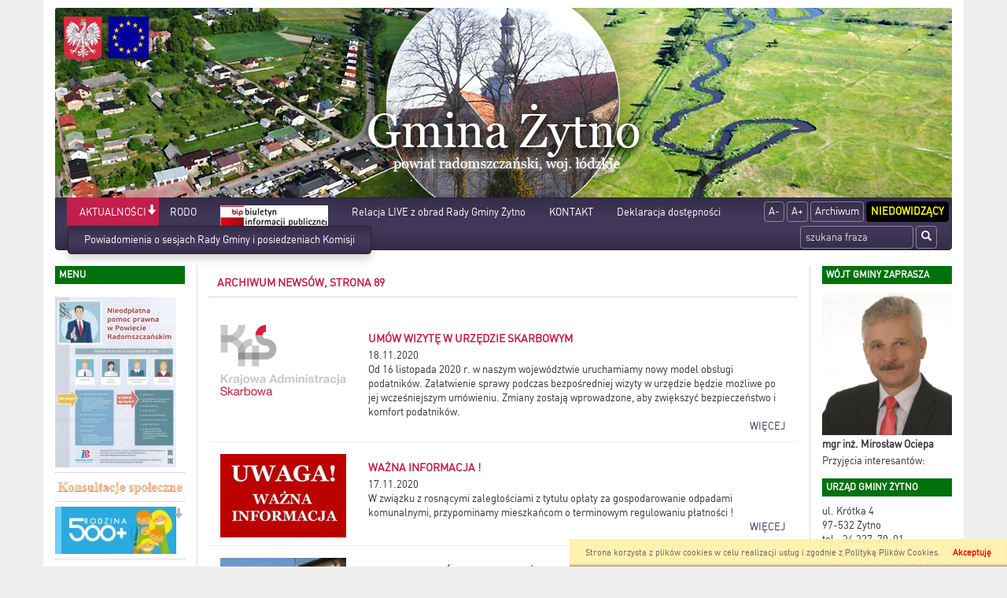

--- FILE ---
content_type: text/html; charset=UTF-8
request_url: http://www.zytno.pl/news_archiwum,89.html
body_size: 9630
content:

<!DOCTYPE html>
<html lang="pl">
  <head>
    
    <meta charset="utf-8" />
    <meta name="robots" content="index, follow" />
    <meta name="description" content="Internetowy, oficjalny serwis informacyjny gminy Żytno">
    <meta name="keywords" content="elektroniczny urząd, Żytno">
    <meta name="viewport" content="width=device-width, initial-scale=1.0, maximum-scale=1.0, user-scalable=0"/>
    <title>Gmina Żytno</title>
    
    
    <link rel="stylesheet" href="/js/jquery.bxslider/jquery.bxslider.css" type="text/css" />
    <link rel="stylesheet" href="/css/styles.css" type="text/css" />
    <!-- HTML5 shim and Respond.js for IE8 support of HTML5 elements and media queries -->
    <!--[if lt IE 9]>
      <script src="https://oss.maxcdn.com/html5shiv/3.7.2/html5shiv.min.js"></script>
      <script src="https://oss.maxcdn.com/respond/1.4.2/respond.min.js"></script>
<![endif]-->
    

      </head>
  <!--[if lte IE 8]> <body class="ie ie8 ie9 ie10"> <![endif]-->
  <!--[if IE 9]> <body class="ie ie9 ie10"> <![endif]-->
  <!--[if IE 10]> <body class="ie ie10"> <![endif]-->
  <!--[if gt IE 10]> <body class="ie"> <![endif]-->
  <body class="">
    
    <div class="container page-wrapper" id="page">

      <a href="/">
        <h1 id='logo_img'>
                      <img src="/_portals_/zytno/Resources/gallery/2/oryg_171809536566680e0545341.jpg" alt="Logo Gmina Żytno"/>
                  </h1>
      </a><nav class="navbar navbar-top">
  <div class="container-fluid">
    <!-- Brand and toggle get grouped for better mobile display -->
    <div class="navbar-header">
      <button type="button" class="navbar-toggle collapsed" data-toggle="collapse" data-target="#bs-example-navbar-collapse-1">
        <span class="sr-only">Toggle navigation</span>
        <span class="icon-bar"></span>
        <span class="icon-bar"></span>
        <span class="icon-bar"></span>
      </button>
      <a class="navbar-brand visible-xs" href="#">Menu</a>
    </div>

    <!-- Collect the nav links, forms, and other content for toggling -->
    <div class="collapse navbar-collapse" id="bs-example-navbar-collapse-1">
        
      <ul class="nav navbar-nav navbar-left">                                                    <li class="item active dropdown open">
                                  <a class="menuitem art level-1 active" href="index.php" target="_parent">
                    AKTUALNOŚCI
                  </a>
                                      <span class="dropdown-toggle" data-toggle="dropdown" role="button" aria-haspopup="true" aria-expanded="false">
                      <span class="glyphicon glyphicon-arrow-down"></span>
                    </span>
                                                                      
      <ul class="dropdown-menu">                                                    <li class="item">
                                  <a class="menuitem art level-2 " href="art,703,powiadomienia-o-sesjach-rady-gminy-i-posiedzeniach-komisji.html" target="_parent">
                    Powiadomienia o sesjach Rady Gminy i posiedzeniach Komisji
                  </a>
                                                                </li>
                                          </ul>  
                              </li>
                                                                                  <li class="item">
                                  <a class="menuitem art level-1 " href="art,765,rodo.html" target="_parent">
                    RODO
                  </a>
                                                                </li>
                                                                                  <li class="item">
                                  <a class="menuitem art level-1 " href="https://zytno.biuletyn.net/" target="_blank">
                    <img class='menu_image' src='/_portals_/zytno/Resources/art/77/o_170678230765bb6e632076d.jpg' alt='BIP' />
                  </a>
                                                                </li>
                                                                                  <li class="item">
                                  <a class="menuitem art level-1 " href="art,767,relacja-live-z-obrad-rady-gminy-zytno.html" target="_parent">
                    Relacja LIVE z obrad Rady Gminy Żytno
                  </a>
                                                                </li>
                                                                                  <li class="item">
                                  <a class="menuitem art level-1 " href="art,9,kontakt.html" target="_parent">
                    KONTAKT
                  </a>
                                                                </li>
                                                                                  <li class="item">
                                  <a class="menuitem art level-1 " href="art,778,deklaracaja-dostepnosci.html" target="_parent">
                    Deklaracja dostępności
                  </a>
                                                                </li>
                                          </ul>  
      
      <ul class="nav navbar-nav navbar-right">
        <li><a class="btn" href="#" id="fontDec">A-</a></li>
        <li><a class="btn" href="#" id="fontInc">A+</a></li>
        <li><a class="btn" href="http://www.archiwum2015.zytno.pl" target="_blank">Archiwum</a></li>
        <li><a class="btn" href="#" id="niedowidzacy">Niedowidzący</a></li>
      </ul>
      <form class="search-form navbar-form navbar-right" method="post" action="wyniki.html">
        <div class="form-group">
          <label for="form_szukaj" hidden>Wyszukaj frazę</label>
          <input id="form_szukaj" type="search" name="szukaj" class="form-control" placeholder="szukana fraza">
        </div>
        <button type="submit" class="btn btn-default"><span class="glyphicon glyphicon-search"></span><span hidden>Szukaj</span></button>
      </form>
        
    </div><!-- /.navbar-collapse -->
  </div><!-- /.container-fluid -->
</nav>

<div class="row all">
  <div id="left_panel" class="col-md-2 col-sm-3 col-xs-4">    
    <section class="box_item left_menu_box nopad">
      <h2 class="text_red">menu</h2>
        
      <ul class="nav">                                                    <li class="item">
                                  <a class="menuitem art level-1 " href="https://bip.radomszczanski.pl/bipkod/12628961" target="_blank">
                    <img class='menu_image' src='/_portals_/zytno/Resources/art/757/o_150098867259774500f3a33.jpg' alt='Nieodpłatna pomoc prawna' />
                  </a>
                                                                </li>
                                                                                  <li class="item">
                                  <a class="menuitem art level-1 " href="art,752,konsultacje-spoleczne.html" target="_parent">
                    <img class='menu_image' src='/_portals_/zytno/Resources/art/752/o_15740766835dd2810b98600.jpg' alt='Konsultacje społeczne' />
                  </a>
                                                                </li>
                                                                                  <li class="item dropdown">
                                  <a class="menuitem art level-1 " href="art,747,500.html" target="_parent">
                    <img class='menu_image' src='/_portals_/zytno/Resources/art/747/o_150055181059709a828a0d5.jpg' alt='500+' />
                  </a>
                                      <span class="dropdown-toggle" data-toggle="dropdown" role="button" aria-haspopup="true" aria-expanded="false">
                      <span class="glyphicon glyphicon-arrow-down"></span>
                    </span>
                                                                      
      <ul class="dropdown-menu">                                                    <li class="item">
                                  <a class="menuitem art level-2 " href="art,748,informacje-ogolne.html" target="_parent">
                    Informacje ogólne
                  </a>
                                                                </li>
                                                                                  <li class="item">
                                  <a class="menuitem art level-2 " href="art,749,pytania-i-odpowiedzi.html" target="_parent">
                    Pytania i odpowiedzi
                  </a>
                                                                </li>
                                                                                  <li class="item">
                                  <a class="menuitem art level-2 " href="art,750,wniosek-do-pobrania.html" target="_parent">
                    Wniosek do pobrania
                  </a>
                                                                </li>
                                                                                  <li class="item">
                                  <a class="menuitem art level-2 " href="art,751,jak-prawidlowo-wypelnic-wniosek.html" target="_parent">
                    Jak prawidłowo wypełnić wniosek
                  </a>
                                                                </li>
                                          </ul>  
                              </li>
                                                                                  <li class="item">
                                  <a class="menuitem art level-1 " href="art,98,linki.html" target="_parent">
                    Linki
                  </a>
                                                                </li>
                                                                                  <li class="item dropdown">
                                  <a class="menuitem art level-1 " href="art,96,agroturystyka-i-baza-gastronomiczna.html" target="_parent">
                    Agroturystyka i baza gastronomiczna
                  </a>
                                      <span class="dropdown-toggle" data-toggle="dropdown" role="button" aria-haspopup="true" aria-expanded="false">
                      <span class="glyphicon glyphicon-arrow-down"></span>
                    </span>
                                                                      
      <ul class="dropdown-menu">                                                    <li class="item">
                                  <a class="menuitem art level-2 " href="art,777,stawy-hodowlane-w-silnicy.html" target="_parent">
                    Stawy Hodowlane w Silnicy
                  </a>
                                                                </li>
                                                                                  <li class="item">
                                  <a class="menuitem art level-2 " href="art,741,gospodarstwo-rybackie-w-ciezkowiczkach.html" target="_parent">
                    Gospodarstwo rybackie w Ciężkowiczkach
                  </a>
                                                                </li>
                                          </ul>  
                              </li>
                                                                                  <li class="item dropdown">
                                  <a class="menuitem art level-1 " href="art,95,informator.html" target="_parent">
                    Informator
                  </a>
                                      <span class="dropdown-toggle" data-toggle="dropdown" role="button" aria-haspopup="true" aria-expanded="false">
                      <span class="glyphicon glyphicon-arrow-down"></span>
                    </span>
                                                                      
      <ul class="dropdown-menu">                                                    <li class="item">
                                  <a class="menuitem art level-2 " href="art,727,gminny-osrodek-kultury.html" target="_parent">
                    Gminny Ośrodek Kultury
                  </a>
                                                                </li>
                                                                                  <li class="item">
                                  <a class="menuitem art level-2 " href="art,728,kluby-i-organizacje-kulturalne.html" target="_parent">
                    Kluby i organizacje kulturalne
                  </a>
                                                                </li>
                                                                                  <li class="item">
                                  <a class="menuitem art level-2 " href="art,735,opieka-medyczna.html" target="_parent">
                    Opieka medyczna
                  </a>
                                                                </li>
                                                                                  <li class="item">
                                  <a class="menuitem art level-2 " href="art,736,wazne-telefony-i-numery-tp.html" target="_parent">
                    Ważne telefony i numery TP
                  </a>
                                                                </li>
                                                                                  <li class="item">
                                  <a class="menuitem art level-2 " href="art,737,opieka-spoleczna.html" target="_parent">
                    Opieka Społeczna
                  </a>
                                                                </li>
                                                                                  <li class="item">
                                  <a class="menuitem art level-2 " href="art,738,lokalni-przedsiebiorcy.html" target="_parent">
                    Lokalni Przedsiębiorcy
                  </a>
                                                                </li>
                                                                                  <li class="item">
                                  <a class="menuitem art level-2 " href="art,711,nieruchomosci-na-sprzedaz.html" target="_parent">
                    Nieruchomości na sprzedaż
                  </a>
                                                                </li>
                                                                                  <li class="item dropdown">
                                  <a class="menuitem art level-2 " href="art,712,sport-turystyka-i-rekreacja.html" target="_parent">
                    Sport, turystyka i rekreacja
                  </a>
                                      <span class="dropdown-toggle" data-toggle="dropdown" role="button" aria-haspopup="true" aria-expanded="false">
                      <span class="glyphicon glyphicon-arrow-down"></span>
                    </span>
                                                                      
      <ul class="dropdown-menu">                                                    <li class="item">
                                  <a class="menuitem art level-3 " href="art,713,obiekty-sportowe.html" target="_parent">
                    Obiekty sportowe
                  </a>
                                                                </li>
                                                                                  <li class="item">
                                  <a class="menuitem art level-3 " href="art,714,kluby-i-organizacje-sportowe.html" target="_parent">
                    Kluby i organizacje sportowe
                  </a>
                                                                </li>
                                          </ul>  
                              </li>
                                          </ul>  
                              </li>
                                                                                  <li class="item dropdown">
                                  <a class="menuitem art level-1 " href="art,94,dla-inwestora.html" target="_parent">
                    Dla inwestora
                  </a>
                                      <span class="dropdown-toggle" data-toggle="dropdown" role="button" aria-haspopup="true" aria-expanded="false">
                      <span class="glyphicon glyphicon-arrow-down"></span>
                    </span>
                                                                      
      <ul class="dropdown-menu">                                                    <li class="item">
                                  <a class="menuitem art level-2 " href="art,152,przetargi.html" target="_parent">
                    Przetargi
                  </a>
                                                                </li>
                                                                                  <li class="item dropdown">
                                  <a class="menuitem art level-2 " href="art,154,infrastruktura-techniczna.html" target="_parent">
                    Infrastruktura techniczna
                  </a>
                                      <span class="dropdown-toggle" data-toggle="dropdown" role="button" aria-haspopup="true" aria-expanded="false">
                      <span class="glyphicon glyphicon-arrow-down"></span>
                    </span>
                                                                      
      <ul class="dropdown-menu">                                                    <li class="item">
                                  <a class="menuitem art level-3 " href="art,704,kanalizacja-i-oczyszczalnie-sciekow.html" target="_parent">
                    Kanalizacja i oczyszczalnie ścieków
                  </a>
                                                                </li>
                                                                                  <li class="item">
                                  <a class="menuitem art level-3 " href="art,707,energetyka.html" target="_parent">
                    Energetyka
                  </a>
                                                                </li>
                                                                                  <li class="item">
                                  <a class="menuitem art level-3 " href="art,709,komunikacja.html" target="_parent">
                    Komunikacja
                  </a>
                                                                </li>
                                                                                  <li class="item">
                                  <a class="menuitem art level-3 " href="art,710,telefonizacja.html" target="_parent">
                    Telefonizacja
                  </a>
                                                                </li>
                                          </ul>  
                              </li>
                                          </ul>  
                              </li>
                                                                                  <li class="item dropdown">
                                  <a class="menuitem art level-1 " href="art,93,dla-interesanta.html" target="_parent">
                    Dla interesanta
                  </a>
                                      <span class="dropdown-toggle" data-toggle="dropdown" role="button" aria-haspopup="true" aria-expanded="false">
                      <span class="glyphicon glyphicon-arrow-down"></span>
                    </span>
                                                                      
      <ul class="dropdown-menu">                                                    <li class="item">
                                  <a class="menuitem art level-2 " href="art,139,jak-zalatwic-sprawy-w-urzedzie.html" target="_parent">
                    Jak załatwić sprawy w urzędzie
                  </a>
                                                                </li>
                                                                                  <li class="item">
                                  <a class="menuitem art level-2 " href="art,151,oplaty-czynsze-podatki.html" target="_parent">
                    Opłaty, czynsze, podatki
                  </a>
                                                                </li>
                                          </ul>  
                              </li>
                                                                                  <li class="item dropdown">
                                  <a class="menuitem art level-1 " href="art,92,urzad-gminy.html" target="_parent">
                    Urząd Gminy
                  </a>
                                      <span class="dropdown-toggle" data-toggle="dropdown" role="button" aria-haspopup="true" aria-expanded="false">
                      <span class="glyphicon glyphicon-arrow-down"></span>
                    </span>
                                                                      
      <ul class="dropdown-menu">                                                    <li class="item">
                                  <a class="menuitem art level-2 " href="art,131,wladze-gminy.html" target="_parent">
                    Władze Gminy
                  </a>
                                                                </li>
                                                                                  <li class="item dropdown">
                                  <a class="menuitem art level-2 " href="art,133,komisje.html" target="_parent">
                    Komisje
                  </a>
                                      <span class="dropdown-toggle" data-toggle="dropdown" role="button" aria-haspopup="true" aria-expanded="false">
                      <span class="glyphicon glyphicon-arrow-down"></span>
                    </span>
                                                                      
      <ul class="dropdown-menu">                                                    <li class="item">
                                  <a class="menuitem art level-3 " href="art,768,komisja-petycji-skarg-i-wnioskow.html" target="_parent">
                    Komisja petycji, skarg i wniosków
                  </a>
                                                                </li>
                                                                                  <li class="item">
                                  <a class="menuitem art level-3 " href="art,134,komisja-rewizyjna.html" target="_parent">
                    Komisja Rewizyjna
                  </a>
                                                                </li>
                                                                                  <li class="item">
                                  <a class="menuitem art level-3 " href="art,135,komisja-gospodarki-i-budzetu.html" target="_parent">
                    Komisja Gospodarki i Budżetu
                  </a>
                                                                </li>
                                                                                  <li class="item">
                                  <a class="menuitem art level-3 " href="art,136,komisja-oswiaty-kultury-sportu-zdrowia-i-pomocy-spolecznej.html" target="_parent">
                    Komisja Oświaty, Kultury, Sportu, Zdrowia i Pomocy Społecznej
                  </a>
                                                                </li>
                                          </ul>  
                              </li>
                                          </ul>  
                              </li>
                                                                                  <li class="item dropdown">
                                  <a class="menuitem art level-1 " href="art,91,o-gminie.html" target="_parent">
                    O Gminie
                  </a>
                                      <span class="dropdown-toggle" data-toggle="dropdown" role="button" aria-haspopup="true" aria-expanded="false">
                      <span class="glyphicon glyphicon-arrow-down"></span>
                    </span>
                                                                      
      <ul class="dropdown-menu">                                                    <li class="item">
                                  <a class="menuitem art level-2 " href="art,111,historia.html" target="_parent">
                    Historia
                  </a>
                                                                </li>
                                                                                  <li class="item">
                                  <a class="menuitem art level-2 " href="art,112,polozenie-i-srodowisko-przyrodnicze.html" target="_parent">
                    Położenie i środowisko przyrodnicze
                  </a>
                                                                </li>
                                                                                  <li class="item">
                                  <a class="menuitem art level-2 " href="art,113,miejscowosci-gminne.html" target="_parent">
                    Miejscowości gminne
                  </a>
                                                                </li>
                                                                                  <li class="item">
                                  <a class="menuitem art level-2 " href="art,128,prezentacja-multimedialna-rezerwat-debowiec.html" target="_parent">
                    Prezentacja multimedialna-rezerwat Dębowiec
                  </a>
                                                                </li>
                                                                                  <li class="item">
                                  <a class="menuitem art level-2 " href="art,129,mapka-gminy.html" target="_parent">
                    Mapka Gminy
                  </a>
                                                                </li>
                                                                                  <li class="item">
                                  <a class="menuitem art level-2 " href="art,130,filmy-prezentujace-gmine-zytno.html" target="_parent">
                    Filmy prezentujące Gminę Żytno
                  </a>
                                                                </li>
                                          </ul>  
                              </li>
                                                                                  <li class="item dropdown">
                                  <a class="menuitem art level-1 " href="art,774,inwestycje-z-budzetu-panstwa.html" target="_parent">
                    <img class='menu_image' src='/_portals_/zytno/Resources/art/774/o_15996464335f58aae2002ea.jpg' alt='Inwestycje Dofinansowane Ze Środków Budżetu Państwa' />
                  </a>
                                      <span class="dropdown-toggle" data-toggle="dropdown" role="button" aria-haspopup="true" aria-expanded="false">
                      <span class="glyphicon glyphicon-arrow-down"></span>
                    </span>
                                                                      
      <ul class="dropdown-menu">                                                    <li class="item">
                                  <a class="menuitem art level-2 " href="art,775,fundusz-drog-samorzadowych.html" target="_parent">
                    Fundusz Dróg Samorządowych
                  </a>
                                                                </li>
                                                                                  <li class="item">
                                  <a class="menuitem art level-2 " href="art,776,rfil-rzadowy-fundusz-inwestycji-lokalnych.html" target="_parent">
                    RFIL - Rządowy Fundusz Inwestycji Lokalnych
                  </a>
                                                                </li>
                                          </ul>  
                              </li>
                                                                                  <li class="item">
                                  <a class="menuitem art level-1 " href="http://dziennikustaw.gov.pl/" target="_blank">
                    <img class='menu_image' src='/_portals_/zytno/Resources/art/109/o_1429010507552cf84bbc6bf.jpg' alt='Dziennik Ustaw' />
                  </a>
                                                                </li>
                                                                                  <li class="item">
                                  <a class="menuitem art level-1 " href="http://www.monitorpolski.gov.pl/" target="_blank">
                    <img class='menu_image' src='/_portals_/zytno/Resources/art/110/o_1429010530552cf8626fb2d.jpg' alt='Monitor Polski' />
                  </a>
                                                                </li>
                                                                                  <li class="item">
                                  <a class="menuitem art level-1 " href="art,702,polityka-prywatnosci.html" target="_parent">
                    Polityka prywatności
                  </a>
                                                                </li>
                                          </ul>    
    </section> 
    <section class="box_item left_menu_box nopad">
      <h3 class="text_red">Licznik odwiedzin</h3>
       W tym miesiącu: 30396<br/>
       W sumie: 182200
    </section> 
  </div>
    
  <div id="content" class="col-md-8 col-sm-6 col-xs-8">
<section class="news">
    <article>
        <h3 class="tab">Archiwum newsów, strona 89</h3>
    </article>
        <article class="row news_item">
      <a class="article_link" href="news,517,umow-wizyte-w-urzedzie-skarbowym.html">
              <div class="col-md-3 col-sm-4 col-xs-5 news_img">
          <img class="pull-left img-responsive" src="/_portals_/zytno/Resources/news/517/m_15fb7784d4539f.jpg" alt="Obrazek dla news_517" />
        </div>
        <div class="col-md-9 col-sm-8 col-xs-7 news_info">
                <h2 class="title">Umów wizytę w urzędzie skarbowym</h2>
          <p>18.11.2020</p>
          <div class="news_wstep">
           <p>Od 16 listopada 2020 r. w naszym wojew&oacute;dztwie uruchamiamy nowy model obsługi podatnik&oacute;w. Załatwienie sprawy podczas bezpośredniej wizyty w urzędzie będzie możliwe po jej wcześniejszym um&oacute;wieniu. Zmiany zostają wprowadzone, aby zwiększyć bezpieczeństwo i komfort podatnik&oacute;w.</p>

          </div>
           <p class="more">więcej</p>
        </div>
      </a>
    </article>
      <article class="row news_item">
      <a class="article_link" href="news,514,wazna-informacja.html">
              <div class="col-md-3 col-sm-4 col-xs-5 news_img">
          <img class="pull-left img-responsive" src="/_portals_/zytno/Resources/news/514/m_15fb3b97e62cb0.jpg" alt="Obrazek dla news_514" />
        </div>
        <div class="col-md-9 col-sm-8 col-xs-7 news_info">
                <h2 class="title">Ważna informacja !</h2>
          <p>17.11.2020</p>
          <div class="news_wstep">
           <p>W związku z&nbsp;rosnącymi zaległościami z&nbsp;tytułu opłaty za gospodarowanie odpadami komunalnymi, przypominamy mieszkańcom o&nbsp;terminowym regulowaniu płatności !</p>

          </div>
           <p class="more">więcej</p>
        </div>
      </a>
    </article>
      <article class="row news_item">
      <a class="article_link" href="news,513,program-wspolpracy-gminy-zytno-z-organizacjami-pozarzadowymi.html">
              <div class="col-md-3 col-sm-4 col-xs-5 news_img">
          <img class="pull-left img-responsive" src="/_portals_/zytno/Resources/news/513/m_15fa171cf2b662.jpg" alt="Obrazek dla news_513" />
        </div>
        <div class="col-md-9 col-sm-8 col-xs-7 news_info">
                <h2 class="title">Program współpracy Gminy Żytno z organizacjami pozarządowymi</h2>
          <p>03.11.2020</p>
          <div class="news_wstep">
           <p>Uprzejmie informuję, iż trwają prace związane z opracowaniem Rocznego Programu Wsp&oacute;łpracy z Organizacjami Pozarządowymi i innymi podmiotami prowadzącymi działalność pożytku publicznego, kt&oacute;ry będzie obowiązywał w 2021r.</p>

          </div>
           <p class="more">więcej</p>
        </div>
      </a>
    </article>
      <article class="row news_item">
      <a class="article_link" href="news,512,nowe-zapisy-ustawy-o-powszechnym-spisie-rolnym-w-2020-r.html">
              <div class="col-md-3 col-sm-4 col-xs-5 news_img">
          <img class="pull-left img-responsive" src="/_portals_/zytno/Resources/news/512/m_15f8d7175864f3.jpg" alt="Obrazek dla news_512" />
        </div>
        <div class="col-md-9 col-sm-8 col-xs-7 news_info">
                <h2 class="title">Nowe zapisy ustawy o powszechnym spisie rolnym w 2020 r</h2>
          <p>19.10.2020</p>
          <div class="news_wstep">
           <p><span style="font-family:fira
            sans,sans-serif; font-size:9.0pt">Zmiany w ustawie dostosowują przepisy dotyczące prowadzenia spis&oacute;w do warunk&oacute;w epidemii, m.in. możliwość zbierania danych spisowych telefonicznie.</span></p>

          </div>
           <p class="more">więcej</p>
        </div>
      </a>
    </article>
      <article class="row news_item">
      <a class="article_link" href="news,510,racjonalizacja-gospodarki-wodnosciekowej-w-m-zytno-poprzez-rozbudowe-wodociagu-i-kanalizacji.html">
              <div class="col-md-3 col-sm-4 col-xs-5 news_img">
          <img class="pull-left img-responsive" src="/_portals_/zytno/Resources/news/510/m_15f884332f173a.jpg" alt="Obrazek dla news_510" />
        </div>
        <div class="col-md-9 col-sm-8 col-xs-7 news_info">
                <h2 class="title">„Racjonalizacja gospodarki wodnościekowej w m. Żytno poprzez rozbudowę wodociągu i kanalizacji”</h2>
          <p>15.10.2020</p>
          <div class="news_wstep">
           
          </div>
           <p class="more">więcej</p>
        </div>
      </a>
    </article>
      <article class="row news_item">
      <a class="article_link" href="news,508,informacje-dotyczace-postepowania-w-przypadku-podejrzenia-zakazenia-koronawirusem-oraz-zasad-kwarantanny.html">
              <div class="col-md-3 col-sm-4 col-xs-5 news_img">
          <img class="pull-left img-responsive" src="/_portals_/zytno/Resources/news/508/m_15f86fd918f221.jpg" alt="Obrazek dla news_508" />
        </div>
        <div class="col-md-9 col-sm-8 col-xs-7 news_info">
                <h2 class="title">Informacje dotyczące postępowania w przypadku podejrzenia zakażenia koronawirusem oraz zasad kwarantanny </h2>
          <p>14.10.2020</p>
          <div class="news_wstep">
           
          </div>
           <p class="more">więcej</p>
        </div>
      </a>
    </article>
      <article class="row news_item">
      <a class="article_link" href="news,511,dobra-wiadomosc.html">
              <div class="col-md-3 col-sm-4 col-xs-5 news_img">
          <img class="pull-left img-responsive" src="/_portals_/zytno/Resources/news/511/m_15f8844fb302dc.jpg" alt="Obrazek dla news_511" />
        </div>
        <div class="col-md-9 col-sm-8 col-xs-7 news_info">
                <h2 class="title">Dobra wiadomość !</h2>
          <p>14.10.2020</p>
          <div class="news_wstep">
           <p>W środę w Wojew&oacute;dzkim Funduszu Ochrony Środowiska i Gospodarki Wodnej &nbsp;w Łodzi, W&oacute;jt Gminy Żytno &ndash; Mirosław Ociepa przy kontrasygnacie Skarbnika &nbsp;Gminy &ndash; Anny Czerkiewskiej podpisał umowę o dofinansowanie ze środk&oacute;w WFOŚiGW w Łodzi.&nbsp;</p>

          </div>
           <p class="more">więcej</p>
        </div>
      </a>
    </article>
      <article class="row news_item">
      <a class="article_link" href="news,507,dzien-edukacji-narodowej.html">
              <div class="col-md-3 col-sm-4 col-xs-5 news_img">
          <img class="pull-left img-responsive" src="/_portals_/zytno/Resources/news/507/m_15f86cc0967b50.jpg" alt="Obrazek dla news_507" />
        </div>
        <div class="col-md-9 col-sm-8 col-xs-7 news_info">
                <h2 class="title">Dzień Edukacji Narodowej</h2>
          <p>14.10.2020</p>
          <div class="news_wstep">
           
          </div>
           <p class="more">więcej</p>
        </div>
      </a>
    </article>
      <article class="row news_item">
      <a class="article_link" href="news,506,komunikat-meteorologiczny-z-dnia-14102020r.html">
              <div class="col-md-3 col-sm-4 col-xs-5 news_img">
          <img class="pull-left img-responsive" src="/_portals_/zytno/Resources/news/506/m_15f8698e9a0a94.png" alt="Obrazek dla news_506" />
        </div>
        <div class="col-md-9 col-sm-8 col-xs-7 news_info">
                <h2 class="title">Komunikat meteorologiczny z dnia 14.10.2020r</h2>
          <p>14.10.2020</p>
          <div class="news_wstep">
           
          </div>
           <p class="more">więcej</p>
        </div>
      </a>
    </article>
      <article class="row news_item">
      <a class="article_link" href="news,509,racjonalizacja-gospodarki-wodnosciekowej-w-m-zytno-poprzez-rozbudowe-wodociagu-i-kanalizacji.html">
              <div class="col-md-3 col-sm-4 col-xs-5 news_img">
          <img class="pull-left img-responsive" src="/_portals_/zytno/Resources/news/509/m_15f8805ef83620.png" alt="Obrazek dla news_509" />
        </div>
        <div class="col-md-9 col-sm-8 col-xs-7 news_info">
                <h2 class="title">„Racjonalizacja gospodarki wodnościekowej      w m. Żytno poprzez rozbudowę wodociągu i kanalizacji” </h2>
          <p>08.10.2020</p>
          <div class="news_wstep">
           <p>Zakończyła się budowa kanalizacji sanitarnej i wodociągu w Żytnie.</p>

          </div>
           <p class="more">więcej</p>
        </div>
      </a>
    </article>
  
      <nav>
    <ul class="pagination">

              <li>
          <a href="/news_archiwum,88.html" aria-label="Nowsze wiadomości">
            <span aria-hidden="true">&laquo;</span>
          </a>
        </li>
      
              <li ><a href="/news_archiwum,1.html">1</a></li>
                <li ><a href="/news_archiwum,2.html">2</a></li>
                <li ><a href="/news_archiwum,3.html">3</a></li>
                <li ><a href="/news_archiwum,4.html">4</a></li>
                <li ><a href="/news_archiwum,5.html">5</a></li>
                <li ><a href="/news_archiwum,6.html">6</a></li>
                <li ><a href="/news_archiwum,7.html">7</a></li>
                <li ><a href="/news_archiwum,8.html">8</a></li>
                <li ><a href="/news_archiwum,9.html">9</a></li>
                <li ><a href="/news_archiwum,10.html">10</a></li>
                <li ><a href="/news_archiwum,11.html">11</a></li>
                <li ><a href="/news_archiwum,12.html">12</a></li>
                <li ><a href="/news_archiwum,13.html">13</a></li>
                <li ><a href="/news_archiwum,14.html">14</a></li>
                <li ><a href="/news_archiwum,15.html">15</a></li>
                <li ><a href="/news_archiwum,16.html">16</a></li>
                <li ><a href="/news_archiwum,17.html">17</a></li>
                <li ><a href="/news_archiwum,18.html">18</a></li>
                <li ><a href="/news_archiwum,19.html">19</a></li>
                <li ><a href="/news_archiwum,20.html">20</a></li>
                <li ><a href="/news_archiwum,21.html">21</a></li>
                <li ><a href="/news_archiwum,22.html">22</a></li>
                <li ><a href="/news_archiwum,23.html">23</a></li>
                <li ><a href="/news_archiwum,24.html">24</a></li>
                <li ><a href="/news_archiwum,25.html">25</a></li>
                <li ><a href="/news_archiwum,26.html">26</a></li>
                <li ><a href="/news_archiwum,27.html">27</a></li>
                <li ><a href="/news_archiwum,28.html">28</a></li>
                <li ><a href="/news_archiwum,29.html">29</a></li>
                <li ><a href="/news_archiwum,30.html">30</a></li>
                <li ><a href="/news_archiwum,31.html">31</a></li>
                <li ><a href="/news_archiwum,32.html">32</a></li>
                <li ><a href="/news_archiwum,33.html">33</a></li>
                <li ><a href="/news_archiwum,34.html">34</a></li>
                <li ><a href="/news_archiwum,35.html">35</a></li>
                <li ><a href="/news_archiwum,36.html">36</a></li>
                <li ><a href="/news_archiwum,37.html">37</a></li>
                <li ><a href="/news_archiwum,38.html">38</a></li>
                <li ><a href="/news_archiwum,39.html">39</a></li>
                <li ><a href="/news_archiwum,40.html">40</a></li>
                <li ><a href="/news_archiwum,41.html">41</a></li>
                <li ><a href="/news_archiwum,42.html">42</a></li>
                <li ><a href="/news_archiwum,43.html">43</a></li>
                <li ><a href="/news_archiwum,44.html">44</a></li>
                <li ><a href="/news_archiwum,45.html">45</a></li>
                <li ><a href="/news_archiwum,46.html">46</a></li>
                <li ><a href="/news_archiwum,47.html">47</a></li>
                <li ><a href="/news_archiwum,48.html">48</a></li>
                <li ><a href="/news_archiwum,49.html">49</a></li>
                <li ><a href="/news_archiwum,50.html">50</a></li>
                <li ><a href="/news_archiwum,51.html">51</a></li>
                <li ><a href="/news_archiwum,52.html">52</a></li>
                <li ><a href="/news_archiwum,53.html">53</a></li>
                <li ><a href="/news_archiwum,54.html">54</a></li>
                <li ><a href="/news_archiwum,55.html">55</a></li>
                <li ><a href="/news_archiwum,56.html">56</a></li>
                <li ><a href="/news_archiwum,57.html">57</a></li>
                <li ><a href="/news_archiwum,58.html">58</a></li>
                <li ><a href="/news_archiwum,59.html">59</a></li>
                <li ><a href="/news_archiwum,60.html">60</a></li>
                <li ><a href="/news_archiwum,61.html">61</a></li>
                <li ><a href="/news_archiwum,62.html">62</a></li>
                <li ><a href="/news_archiwum,63.html">63</a></li>
                <li ><a href="/news_archiwum,64.html">64</a></li>
                <li ><a href="/news_archiwum,65.html">65</a></li>
                <li ><a href="/news_archiwum,66.html">66</a></li>
                <li ><a href="/news_archiwum,67.html">67</a></li>
                <li ><a href="/news_archiwum,68.html">68</a></li>
                <li ><a href="/news_archiwum,69.html">69</a></li>
                <li ><a href="/news_archiwum,70.html">70</a></li>
                <li ><a href="/news_archiwum,71.html">71</a></li>
                <li ><a href="/news_archiwum,72.html">72</a></li>
                <li ><a href="/news_archiwum,73.html">73</a></li>
                <li ><a href="/news_archiwum,74.html">74</a></li>
                <li ><a href="/news_archiwum,75.html">75</a></li>
                <li ><a href="/news_archiwum,76.html">76</a></li>
                <li ><a href="/news_archiwum,77.html">77</a></li>
                <li ><a href="/news_archiwum,78.html">78</a></li>
                <li ><a href="/news_archiwum,79.html">79</a></li>
                <li ><a href="/news_archiwum,80.html">80</a></li>
                <li ><a href="/news_archiwum,81.html">81</a></li>
                <li ><a href="/news_archiwum,82.html">82</a></li>
                <li ><a href="/news_archiwum,83.html">83</a></li>
                <li ><a href="/news_archiwum,84.html">84</a></li>
                <li ><a href="/news_archiwum,85.html">85</a></li>
                <li ><a href="/news_archiwum,86.html">86</a></li>
                <li ><a href="/news_archiwum,87.html">87</a></li>
                <li ><a href="/news_archiwum,88.html">88</a></li>
                <li  class="active"><a href="/news_archiwum,89.html">89</a></li>
                <li ><a href="/news_archiwum,90.html">90</a></li>
                <li ><a href="/news_archiwum,91.html">91</a></li>
                <li ><a href="/news_archiwum,92.html">92</a></li>
                <li ><a href="/news_archiwum,93.html">93</a></li>
                <li ><a href="/news_archiwum,94.html">94</a></li>
                <li ><a href="/news_archiwum,95.html">95</a></li>
                <li ><a href="/news_archiwum,96.html">96</a></li>
                <li ><a href="/news_archiwum,97.html">97</a></li>
                <li ><a href="/news_archiwum,98.html">98</a></li>
                <li ><a href="/news_archiwum,99.html">99</a></li>
                <li ><a href="/news_archiwum,100.html">100</a></li>
                <li ><a href="/news_archiwum,101.html">101</a></li>
                <li ><a href="/news_archiwum,102.html">102</a></li>
                <li ><a href="/news_archiwum,103.html">103</a></li>
                <li ><a href="/news_archiwum,104.html">104</a></li>
                <li ><a href="/news_archiwum,105.html">105</a></li>
                <li ><a href="/news_archiwum,106.html">106</a></li>
                <li ><a href="/news_archiwum,107.html">107</a></li>
                <li ><a href="/news_archiwum,108.html">108</a></li>
                <li ><a href="/news_archiwum,109.html">109</a></li>
                <li ><a href="/news_archiwum,110.html">110</a></li>
                <li ><a href="/news_archiwum,111.html">111</a></li>
                <li ><a href="/news_archiwum,112.html">112</a></li>
                <li ><a href="/news_archiwum,113.html">113</a></li>
                <li ><a href="/news_archiwum,114.html">114</a></li>
                <li ><a href="/news_archiwum,115.html">115</a></li>
                <li ><a href="/news_archiwum,116.html">116</a></li>
                <li ><a href="/news_archiwum,117.html">117</a></li>
                <li ><a href="/news_archiwum,118.html">118</a></li>
                <li ><a href="/news_archiwum,119.html">119</a></li>
                <li ><a href="/news_archiwum,120.html">120</a></li>
                <li ><a href="/news_archiwum,121.html">121</a></li>
                <li ><a href="/news_archiwum,122.html">122</a></li>
                <li ><a href="/news_archiwum,123.html">123</a></li>
                <li ><a href="/news_archiwum,124.html">124</a></li>
                <li ><a href="/news_archiwum,125.html">125</a></li>
                <li ><a href="/news_archiwum,126.html">126</a></li>
                <li ><a href="/news_archiwum,127.html">127</a></li>
                <li ><a href="/news_archiwum,128.html">128</a></li>
                <li ><a href="/news_archiwum,129.html">129</a></li>
                <li ><a href="/news_archiwum,130.html">130</a></li>
                <li ><a href="/news_archiwum,131.html">131</a></li>
                <li ><a href="/news_archiwum,132.html">132</a></li>
                <li ><a href="/news_archiwum,133.html">133</a></li>
        
              <li>
          <a href="/news_archiwum,90.html" aria-label="Starsze wiadomości">
            <span aria-hidden="true">&raquo;</span>
          </a>
        </li>
      
    </ul>
  </nav>

</section>




      
</div> 
<div id="right_panel" class="col-md-2 col-sm-3 col-xs-12">
  <section class="box_item nopad" id="section_wojt">
    <h3 class="text_red">Wójt gminy zaprasza</h3>
    <img class="wojt" alt="<p><strong>mgr inż. Mirosław Ociepa</strong></p>" src="/_portals_/zytno/Resources/art/7/o_14292689405530e9ccad507.jpg">    <p><strong>mgr inż. Mirosław Ociepa</strong></p>
    <p>Przyjęcia interesant&oacute;w:</p>
  </section>

  
    <section class="box_item"  id="section_info">
    <h4 class="text_red"> Urząd Gminy Żytno </h4> 
    <p>ul. Kr&oacute;tka 4<br />97-532 Żytno<br />tel.: 34 327-70-01<br />fax: 34 326-90-10<br />e-mail: <a href="mailto:urzadgminy@zytno.pl">urzadgminy@zytno.pl</a></p>
  </section>  
  
  <section class="box_item right_menu_box">
    <h4 class="text_red">Zobacz również</h4>
      
      <ul class="nav">                                                    <li class="item">
                                  <a class="menuitem art level-1 " href="art,795,asystent-osobisty-osoby-z-niepelnosprawnoscia-dla-jednostek-samorzadu-terytorialnego-edycja-2026.html" target="_parent">
                    <img class='menu_image' src='/_portals_/zytno/Resources/art/795/o_175733265268bec4ac05abd.jpg' alt='Asystent osobisty osoby z niepełnosprawnością dla Jednostek Samorządu Terytorialnego – edycja 2026' />
                  </a>
                                                                </li>
                                                                                  <li class="item">
                                  <a class="menuitem art level-1 " href="art,794,tutaj-mieszkam-dzialam-tworze-zmieniam.html" target="_parent">
                    <img class='menu_image' src='/_portals_/zytno/Resources/art/794/o_1745828752680f3b9005997.jpg' alt='TUTAJ MIESZKAM, DZIAŁAM, TWORZĘ , ZMIENIAM' />
                  </a>
                                                                </li>
                                                                                  <li class="item">
                                  <a class="menuitem art level-1 " href="art,789,cyberbezpieczenstwo.html" target="_parent">
                    <img class='menu_image' src='/_portals_/zytno/Resources/art/789/o_167646467263ecd220f1d1e.jpg' alt='Cyberbezpieczeństwo' />
                  </a>
                                                                </li>
                                                                                  <li class="item">
                                  <a class="menuitem art level-1 " href="art,788,gminna-biblioteka-publiczna-w-zytnie.html" target="_parent">
                    <img class='menu_image' src='/_portals_/zytno/Resources/art/788/o_165752723362cbdbc1dc215.jpg' alt='Biblioteka' />
                  </a>
                                                                </li>
                                                                                  <li class="item">
                                  <a class="menuitem art level-1 " href="art,785,ukraina.html" target="_parent">
                    <img class='menu_image' src='/_portals_/zytno/Resources/art/785/o_1647526068623340b455e9f.jpg' alt='Ukraina' />
                  </a>
                                                                </li>
                                                                                  <li class="item">
                                  <a class="menuitem art level-1 " href="art,779,nsp-nsp2021.html" target="_parent">
                    <img class='menu_image' src='/_portals_/zytno/Resources/art/779/o_1615560238604b7e2f0057a.jpg' alt='NSP NSP2021' />
                  </a>
                                                                </li>
                                                                                  <li class="item">
                                  <a class="menuitem art level-1 " href="https://radomszczanski.pl/" target="_blank">
                    <img class='menu_image' src='/_portals_/zytno/Resources/art/769/o_15623185795d1f16f3e4347.jpg' alt='Starostwo' />
                  </a>
                                                                </li>
                                                                                  <li class="item">
                                  <a class="menuitem art level-1 " href="art,773,czyste-powietrze.html" target="_parent">
                    <img class='menu_image' src='/_portals_/zytno/Resources/art/773/o_175879965768d527296b3f2.jpg' alt='Czyste Powietrze' />
                  </a>
                                                                </li>
                                                                                  <li class="item">
                                  <a class="menuitem art level-1 " href="http://www.wfosigw.lodz.pl/" target="_blank">
                    <img class='menu_image' src='/_portals_/zytno/Resources/art/770/o_15623186685d1f174c734f2.jpg' alt='Wojewódzki fundusz ochrony środowiska' />
                  </a>
                                                                </li>
                                                                                  <li class="item">
                                  <a class="menuitem art level-1 " href="art,771,gospodarstwo-agruturystyczne-lesna-ostaja.html" target="_parent">
                    <img class='menu_image' src='/_portals_/zytno/Resources/art/771/o_15680293555d763aab55c15.jpg' alt='Gospodarstwo agruturystyczne Leśna Ostoja' />
                  </a>
                                                                </li>
                                                                                  <li class="item">
                                  <a class="menuitem art level-1 " href="art,99,wnioski-i-druki.html" target="_parent">
                    <img class='menu_image' src='/_portals_/zytno/Resources/art/99/o_1429009199552cf32f9e447.jpg' alt='Wnioski i druki' />
                  </a>
                                                                </li>
                                                                                  <li class="item">
                                  <a class="menuitem art level-1 " href="art,762,psy-do-adopcji.html" target="_parent">
                    <img class='menu_image' src='/_portals_/zytno/Resources/art/762/o_15149755655a4cb14d4b6d4.jpg' alt='Psy do adopcji' />
                  </a>
                                                                </li>
                                                                                  <li class="item">
                                  <a class="menuitem art level-1 " href="http://zytno.e-mapa.net/" target="_parent">
                    <img class='menu_image' src='/_portals_/zytno/Resources/art/756/o_1500983740597731bc8012c.jpg' alt='Mapa Gminy' />
                  </a>
                                                                </li>
                                                                                  <li class="item">
                                  <a class="menuitem art level-1 " href="art,743,galeria-foto.html" target="_parent">
                    <img class='menu_image' src='/_portals_/zytno/Resources/art/743/o_149086691058dcd2de5de58.jpg' alt='GALERIA FOTO' />
                  </a>
                                                                </li>
                                                                                  <li class="item">
                                  <a class="menuitem art level-1 " href="art,97,zabytkowe-miejsca-pamieci-w-gminie-zytno.html" target="_parent">
                    <img class='menu_image' src='/_portals_/zytno/Resources/art/97/o_16510411916268e3a7c82a7.jpg' alt='Zabytkowe miejsca pamięci w gminie Żytno' />
                  </a>
                                                                </li>
                                                                                  <li class="item">
                                  <a class="menuitem art level-1 " href="http://bip.zytno.pl/index.php?id=82#82" target="_parent">
                    <img class='menu_image' src='/_portals_/zytno/Resources/art/79/o_1429008603552cf0dbe3ee5.jpg' alt='Nieruchomości na sprzedaż' />
                  </a>
                                                                </li>
                                                                                  <li class="item">
                                  <a class="menuitem art level-1 " href="https://epuap.gov.pl/kup/searchContentServlet?nazwaOpisu=Skargi,+wnioski,+zapytania+do+urzedu&amp;idPodmiotu=ugzytno" target="_blank">
                    <img class='menu_image' src='/_portals_/zytno/Resources/art/78/o_1429008580552cf0c45466c.jpg' alt='Skrzynka Podawcza' />
                  </a>
                                                                </li>
                                                                                  <li class="item">
                                  <a class="menuitem art level-1 " href="art,105,fantastyczne-przedszkole.html" target="_parent">
                    <img class='menu_image' src='/_portals_/zytno/Resources/art/105/o_1636543912618bada82f251.jpg' alt='Przedszkole Publiczne w Żytnie' />
                  </a>
                                                                </li>
                                                                                  <li class="item">
                                  <a class="menuitem art level-1 " href="http://www.zytno.naszgok.pl/" target="_parent">
                    <img class='menu_image' src='/_portals_/zytno/Resources/art/82/o_1429008692552cf1345a430.jpg' alt='GOK' />
                  </a>
                                                                </li>
                                                                                  <li class="item">
                                  <a class="menuitem art level-1 " href="art,100,gospodarka-odpadami.html" target="_parent">
                    <img class='menu_image' src='/_portals_/zytno/Resources/art/100/o_1429009219552cf3433d38d.jpg' alt='Gospodarka odpadami' />
                  </a>
                                                                </li>
                                                                                  <li class="item">
                                  <a class="menuitem art level-1 " href="http://zytno-victoria.futbolowo.pl/" target="_blank">
                    <img class='menu_image' src='/_portals_/zytno/Resources/art/84/o_1429008761552cf179792ba.jpg' alt='KS VICTORIA' />
                  </a>
                                                                </li>
                                                                                  <li class="item">
                                  <a class="menuitem art level-1 " href="https://pspborzykowa.szkolna.net" target="_blank">
                    <img class='menu_image' src='/_portals_/zytno/Resources/art/88/o_1429008903552cf20705fa8.jpg' alt='PSP w Borzykowej' />
                  </a>
                                                                </li>
                                                                                  <li class="item">
                                  <a class="menuitem art level-1 " href="http://www.szkola.zytno.pl/" target="_blank">
                    <img class='menu_image' src='/_portals_/zytno/Resources/art/89/o_1429008930552cf2229002c.jpg' alt='PSP w Żytnie' />
                  </a>
                                                                </li>
                                                                                  <li class="item">
                                  <a class="menuitem art level-1 " href="https://pspsilniczka.edupage.org/" target="_blank">
                    <img class='menu_image' src='/_portals_/zytno/Resources/art/90/o_1429008961552cf241cb072.jpg' alt='PSP Silniczka' />
                  </a>
                                                                </li>
                                          </ul>  

  </section>

  <section class="box_item">
    <h4 class="text_red">wersja językowa</h4>
    <input type="hidden" id="lang-url" value="http://www.zytno.pl/news_archiwum,89.html"/>
    <select id="lang-name" class="lang">
      <option value="" disabled selected>wybór języka</option>
      <option value="pl">Polski</option>
      <option value="en">Angielski</option>
    </select>
  </section>

  <section class="box_item hidden-print" >
    <h4 class="text_red">Kalendarz</h4>
    <div id="main_kalendarium">
    <div class="main_kalendarium_box">
        <div id="calendar_days">
            <div class="kal_naglowek">
              <div class="left_arr"><a href="news_archiwum,89&amp;kalendarz=2025-12.html" aria-label="Poprzedni miesiąc"><span aria-hidden="true">&laquo;</span></a></div>
                <div class="txt_news" id="month">styczeń 2026</div>
                <div class="left_arr"><a href="news_archiwum,89&amp;kalendarz=2026-02.html?" aria-label="Następny miesiąc"><span aria-hidden="true">&raquo;</span></a></div>
            </div>
            <div class="clear"></div>
            <div class="kal_dni_tyg">
                <div class="days_h">Pn</div>
                <div class="days_h">Wt</div>
                <div class="days_h">Śr</div>
                <div class="days_h">Cz</div>
                <div class="days_h">Pt</div>
                <div class="days_h">So</div>
                <div class="days_h">Ni</div>
            </div>
            <div class="clear"></div>
            <div class="kal_dni">
                <div class="clear"></div>
                <div class='day_normal'></div><div class='day_normal'></div><div class='day_normal'></div><div class='day_normal'>1</div><div class='day_normal'>2</div><div class='day_normal'>3</div><div class='day_normal'>4</div><div class='clear'></div><div class='day_normal'>5</div><div class='day_normal'>6</div><div class='day_normal'>7</div><div class='day_normal'>8</div><div class='day_normal'>9</div><div class='day_normal'>10</div><div class='day_normal'>11</div><div class='clear'></div><div class='day_normal'>12</div><div class='day_normal'>13</div><div class='day_normal'>14</div><div class='day_normal'>15</div><div class='day_normal'>16</div><div class='day_normal'>17</div><div class='day_normal'>18</div><div class='clear'></div><div class='day_normal'>19</div><div class='day_normal'>20</div><div class='day_normal'>21</div><div class='day_normal'>22</div><div class='day_normal'>23</div><div class='day_normal'>24</div><div class='day_normal'>25</div><div class='clear'></div><div class='day_normal'>26</div><div class='day_normal'>27</div><div class='day_today'>28</div><div class='day_normal'>29</div><div class='day_normal'>30</div><div class='day_normal'>31</div><div class='day_normal'></div><div class='clear'></div><div class='day_normal'></div><div class='day_normal'></div><div class='day_normal'></div><div class='day_normal'></div><div class='day_normal'></div><div class='day_normal'></div><div class='day_normal'></div><div class='clear'></div>
            </div>
            <div class="clear"></div>
        </div>
    </div>
</div>
    <div class="clear"></div>
  </section>

  <section class="box_item" >
    <h4 class="none">Zegar</h4>
    <div class="clock">
      <ul>
        <li id="hours"> </li>
        <li class="point">:</li>
        <li id="min"> </li>
        <li class="point" style="font-size: 14px">:</li>
        <li id="sec" style="font-size: 14px"> </li>
      </ul>
      <div id="Date"></div>
    </div>
  </section>



<!--
  <section class="box_item right_menu_box">
    <h4 class="text_red">Zobacz również</h4>              
      
      <ul class="nav">                                                    <li class="item">
                                  <a class="menuitem art level-1 " href="art,795,asystent-osobisty-osoby-z-niepelnosprawnoscia-dla-jednostek-samorzadu-terytorialnego-edycja-2026.html" target="_parent">
                    <img class='menu_image' src='/_portals_/zytno/Resources/art/795/o_175733265268bec4ac05abd.jpg' alt='Asystent osobisty osoby z niepełnosprawnością dla Jednostek Samorządu Terytorialnego – edycja 2026' />
                  </a>
                                                                </li>
                                                                                  <li class="item">
                                  <a class="menuitem art level-1 " href="art,794,tutaj-mieszkam-dzialam-tworze-zmieniam.html" target="_parent">
                    <img class='menu_image' src='/_portals_/zytno/Resources/art/794/o_1745828752680f3b9005997.jpg' alt='TUTAJ MIESZKAM, DZIAŁAM, TWORZĘ , ZMIENIAM' />
                  </a>
                                                                </li>
                                                                                  <li class="item">
                                  <a class="menuitem art level-1 " href="art,789,cyberbezpieczenstwo.html" target="_parent">
                    <img class='menu_image' src='/_portals_/zytno/Resources/art/789/o_167646467263ecd220f1d1e.jpg' alt='Cyberbezpieczeństwo' />
                  </a>
                                                                </li>
                                                                                  <li class="item">
                                  <a class="menuitem art level-1 " href="art,788,gminna-biblioteka-publiczna-w-zytnie.html" target="_parent">
                    <img class='menu_image' src='/_portals_/zytno/Resources/art/788/o_165752723362cbdbc1dc215.jpg' alt='Biblioteka' />
                  </a>
                                                                </li>
                                                                                  <li class="item">
                                  <a class="menuitem art level-1 " href="art,785,ukraina.html" target="_parent">
                    <img class='menu_image' src='/_portals_/zytno/Resources/art/785/o_1647526068623340b455e9f.jpg' alt='Ukraina' />
                  </a>
                                                                </li>
                                                                                  <li class="item">
                                  <a class="menuitem art level-1 " href="art,779,nsp-nsp2021.html" target="_parent">
                    <img class='menu_image' src='/_portals_/zytno/Resources/art/779/o_1615560238604b7e2f0057a.jpg' alt='NSP NSP2021' />
                  </a>
                                                                </li>
                                                                                  <li class="item">
                                  <a class="menuitem art level-1 " href="https://radomszczanski.pl/" target="_blank">
                    <img class='menu_image' src='/_portals_/zytno/Resources/art/769/o_15623185795d1f16f3e4347.jpg' alt='Starostwo' />
                  </a>
                                                                </li>
                                                                                  <li class="item">
                                  <a class="menuitem art level-1 " href="art,773,czyste-powietrze.html" target="_parent">
                    <img class='menu_image' src='/_portals_/zytno/Resources/art/773/o_175879965768d527296b3f2.jpg' alt='Czyste Powietrze' />
                  </a>
                                                                </li>
                                                                                  <li class="item">
                                  <a class="menuitem art level-1 " href="http://www.wfosigw.lodz.pl/" target="_blank">
                    <img class='menu_image' src='/_portals_/zytno/Resources/art/770/o_15623186685d1f174c734f2.jpg' alt='Wojewódzki fundusz ochrony środowiska' />
                  </a>
                                                                </li>
                                                                                  <li class="item">
                                  <a class="menuitem art level-1 " href="art,771,gospodarstwo-agruturystyczne-lesna-ostaja.html" target="_parent">
                    <img class='menu_image' src='/_portals_/zytno/Resources/art/771/o_15680293555d763aab55c15.jpg' alt='Gospodarstwo agruturystyczne Leśna Ostoja' />
                  </a>
                                                                </li>
                                                                                  <li class="item">
                                  <a class="menuitem art level-1 " href="art,99,wnioski-i-druki.html" target="_parent">
                    <img class='menu_image' src='/_portals_/zytno/Resources/art/99/o_1429009199552cf32f9e447.jpg' alt='Wnioski i druki' />
                  </a>
                                                                </li>
                                                                                  <li class="item">
                                  <a class="menuitem art level-1 " href="art,762,psy-do-adopcji.html" target="_parent">
                    <img class='menu_image' src='/_portals_/zytno/Resources/art/762/o_15149755655a4cb14d4b6d4.jpg' alt='Psy do adopcji' />
                  </a>
                                                                </li>
                                                                                  <li class="item">
                                  <a class="menuitem art level-1 " href="http://zytno.e-mapa.net/" target="_parent">
                    <img class='menu_image' src='/_portals_/zytno/Resources/art/756/o_1500983740597731bc8012c.jpg' alt='Mapa Gminy' />
                  </a>
                                                                </li>
                                                                                  <li class="item">
                                  <a class="menuitem art level-1 " href="art,743,galeria-foto.html" target="_parent">
                    <img class='menu_image' src='/_portals_/zytno/Resources/art/743/o_149086691058dcd2de5de58.jpg' alt='GALERIA FOTO' />
                  </a>
                                                                </li>
                                                                                  <li class="item">
                                  <a class="menuitem art level-1 " href="art,97,zabytkowe-miejsca-pamieci-w-gminie-zytno.html" target="_parent">
                    <img class='menu_image' src='/_portals_/zytno/Resources/art/97/o_16510411916268e3a7c82a7.jpg' alt='Zabytkowe miejsca pamięci w gminie Żytno' />
                  </a>
                                                                </li>
                                                                                  <li class="item">
                                  <a class="menuitem art level-1 " href="http://bip.zytno.pl/index.php?id=82#82" target="_parent">
                    <img class='menu_image' src='/_portals_/zytno/Resources/art/79/o_1429008603552cf0dbe3ee5.jpg' alt='Nieruchomości na sprzedaż' />
                  </a>
                                                                </li>
                                                                                  <li class="item">
                                  <a class="menuitem art level-1 " href="https://epuap.gov.pl/kup/searchContentServlet?nazwaOpisu=Skargi,+wnioski,+zapytania+do+urzedu&amp;idPodmiotu=ugzytno" target="_blank">
                    <img class='menu_image' src='/_portals_/zytno/Resources/art/78/o_1429008580552cf0c45466c.jpg' alt='Skrzynka Podawcza' />
                  </a>
                                                                </li>
                                                                                  <li class="item">
                                  <a class="menuitem art level-1 " href="art,105,fantastyczne-przedszkole.html" target="_parent">
                    <img class='menu_image' src='/_portals_/zytno/Resources/art/105/o_1636543912618bada82f251.jpg' alt='Przedszkole Publiczne w Żytnie' />
                  </a>
                                                                </li>
                                                                                  <li class="item">
                                  <a class="menuitem art level-1 " href="http://www.zytno.naszgok.pl/" target="_parent">
                    <img class='menu_image' src='/_portals_/zytno/Resources/art/82/o_1429008692552cf1345a430.jpg' alt='GOK' />
                  </a>
                                                                </li>
                                                                                  <li class="item">
                                  <a class="menuitem art level-1 " href="art,100,gospodarka-odpadami.html" target="_parent">
                    <img class='menu_image' src='/_portals_/zytno/Resources/art/100/o_1429009219552cf3433d38d.jpg' alt='Gospodarka odpadami' />
                  </a>
                                                                </li>
                                                                                  <li class="item">
                                  <a class="menuitem art level-1 " href="http://zytno-victoria.futbolowo.pl/" target="_blank">
                    <img class='menu_image' src='/_portals_/zytno/Resources/art/84/o_1429008761552cf179792ba.jpg' alt='KS VICTORIA' />
                  </a>
                                                                </li>
                                                                                  <li class="item">
                                  <a class="menuitem art level-1 " href="https://pspborzykowa.szkolna.net" target="_blank">
                    <img class='menu_image' src='/_portals_/zytno/Resources/art/88/o_1429008903552cf20705fa8.jpg' alt='PSP w Borzykowej' />
                  </a>
                                                                </li>
                                                                                  <li class="item">
                                  <a class="menuitem art level-1 " href="http://www.szkola.zytno.pl/" target="_blank">
                    <img class='menu_image' src='/_portals_/zytno/Resources/art/89/o_1429008930552cf2229002c.jpg' alt='PSP w Żytnie' />
                  </a>
                                                                </li>
                                                                                  <li class="item">
                                  <a class="menuitem art level-1 " href="https://pspsilniczka.edupage.org/" target="_blank">
                    <img class='menu_image' src='/_portals_/zytno/Resources/art/90/o_1429008961552cf241cb072.jpg' alt='PSP Silniczka' />
                  </a>
                                                                </li>
                                          </ul>  
  </section>  
-->

    </div>

</div> 
<div id="bottom_panel">
  <nav class="menu">
      
      <ul class="nav">                                                    <li class="item">
                                              </li>
                                          </ul>  
  </nav>
</div>

</div> 


  
    <div id="cook">
      <a href="#" id="cook-accept" >Akceptuję</a>
      <p>Strona korzysta z plików cookies w celu realizacji usług i zgodnie z <a id="inline" href="art,702,polityka-prywatnosci-i-cookies.html">Polityką Plików Cookies</a>.</p>
    </div>
  

<footer class="stopa container">
  <div class="row">
    <div class="col-md-6 alignleft">&#169; 2014-2026 <b> Urząd Gminy Żytno </b> Wszelkie Prawa Zastrzeżone.</div>
    <div class="col-md-6">
      <div class="alignright">
        Realizacja:  <a href="http://www.gmina.pl">Szulc-Efekt Sp. z o.o. & www.gmina.pl</a> & <a title="Agencja Interaktywna Śląsk" href="http://e-marcom.pl">Marcom Interactive</a>
      </div>
    </div>
  </div>
</footer>


<script src="/js/jquery.min.js" type="text/javascript"></script>
<script src="/libs/bootstrapprod/js/bootstrap.min.js" type="text/javascript"></script>
<script src="/js/jquery.bxslider/jquery.bxslider.min.js" type="text/javascript"></script>
<script src="/js/lightbox/js/lightbox.min.js" type="text/javascript"></script>
<script src="/js/jquery.funkcje.js" type="text/javascript"></script>

</body>
</html>
